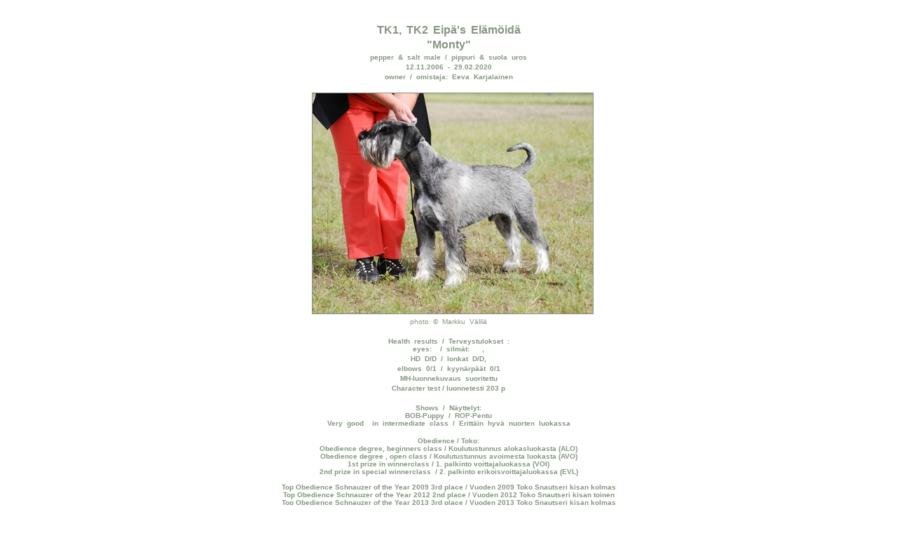

--- FILE ---
content_type: text/html
request_url: https://eipaskennel.net/elamoida.html
body_size: 1181
content:
<!DOCTYPE HTML PUBLIC "-//W3C//DTD HTML 4.01 Transitional//EN">
<html lang="fi"><head>



<style type="text/css">
  <!--
       A:link {text-decoration: none;}
       A:visited {text-decoration: none;}
	   
	  -->
  </style>

      
<meta http-equiv="Content-Type" content="text/html; charset=windows-1252">
<meta http-equiv="Content-Language" content="fi"><title>Kennel Eipä's</title>

<meta name="GENERATOR" content="Microsoft FrontPage 6.0">
<meta name="ProgId" content="FrontPage.Editor.Document">
<link rel="stylesheet" type="text/css" href="tyyli.css"></head><body alink="#849681" bgcolor="#ffffff" link="#849681" text="#000000" vlink="#849681">
<p style="word-spacing: 2px; margin-top: 2px; margin-bottom: 2px;" align="center">&nbsp;</p>
<div align="center">
  <center>
  <table bgcolor="#ffffff" border="0" height="377" width="581">
    <tbody><tr>
      <td height="353" width="571">
        <h4 style="word-spacing: 3px; margin-top: 3px; margin-bottom: 3px;" align="center">TK1, TK2 Eipä's 
		Elämöidä</h4>
		<p style="word-spacing: 3px; margin-top: 3px; margin-bottom: 3px;" align="center">
		"Monty"</p>
        <p style="word-spacing: 3px; margin-top: 3px; margin-bottom: 3px;" align="center"><b><font face="Arial" size="1">pepper
&amp; salt male / pippuri &amp; suola </font></b><font size="1">uros</font></p>
<font size="1">		</font><p style="word-spacing: 3px; margin-top: 3px; margin-bottom: 3px;" align="center">
<font size="1">		<b><font face="Arial" size="1">12.11.2006 - 29.02.2020<br>
</font></b></font></p>
<font size="1">		</font><p style="word-spacing: 3px; margin-top: 3px; margin-bottom: 3px;" align="center"><font size="1"><font face="Arial" size="1">owner 
		/ omistaja: Eeva Karjalainen</font></font></p>
<font size="1">        </font><p style="word-spacing: 3px; margin-top: 3px; margin-bottom: 3px;" align="center"><font size="1">&nbsp;</font></p>
<font size="1">        </font><p style="word-spacing: 3px; margin-top: 3px; margin-bottom: 3px;" align="center"><font size="1">&nbsp;
        <img src="images/monty6.JPG" border="1" height="314" width="400"></font></p>
<font size="1">		</font><p style="word-spacing: 3px; margin-top: 3px; margin-bottom: 3px;" align="center">
<font size="1">		<span style="font-weight: 400;">photo </span> <font face="Times New Roman">
		<span style="font-weight: 400;">© </span></font>
		<span style="font-weight: 400;">Markku Välilä</span></font></p>
<font size="1">		</font><p style="word-spacing: 3px; margin-top: 3px; margin-bottom: 3px;" align="center">
<font size="1">		&nbsp;</font></p>
<font size="1">        </font><p style="word-spacing: 3px; margin-top: 3px; margin-bottom: 3px;" align="center">
<font size="1">		Health results / Terveystulokset :<br>
        eyes:&nbsp; / silmät:&nbsp;&nbsp; , </font></p>
<font size="1">		</font><p style="word-spacing: 3px; margin-top: 3px; margin-bottom: 3px;" align="center">
<font size="1">		HD D/D / lonkat D/D, </font></p>
<font size="1">		</font><p style="word-spacing: 3px; margin-top: 3px; margin-bottom: 3px;" align="center">
<font size="1">		elbows 0/1 / kyynärpäät 0/1</font></p><p style="word-spacing: 3px; margin-top: 3px; margin-bottom: 3px;" align="center"><font size="1">MH-luonnekuvaus suoritettu</font></p><div style="text-align: center;"><font size="1">        Character test /
        luonnetesti 203 p</font></div><font size="1"></font><p style="word-spacing: 3px; margin-top: 3px; margin-bottom: 3px;" align="center">
<font size="1">		&nbsp;</font></p>
<font size="1">		</font><p style="word-spacing: 3px; margin-top: 3px; margin-bottom: 3px;" align="center">
<font size="1">		Shows / Näyttelyt:<br>
		BOB-Puppy / ROP-Pentu<br>
		Very good&nbsp; in intermediate class / Erittäin hyvä nuorten luokassa</font></p><div style="text-align: center;"><font face="Arial" size="1"><br>		Obedience /
		Toko:<br></font><font size="1">		Obedience degree, beginners class / Koulutustunnus alokasluokasta (ALO)<br>Obedience degree , open class / Koulutustunnus avoimesta luokasta (AVO)<br>1st prize in winnerclass / 1. palkinto voittajaluokassa (VOI)<br>2nd prize in special winnerclass &nbsp;/ 2. palkinto erikoisvoittajaluokassa (EVL)<br></font><font face="Arial" size="1"><br></font><font face="Arial" size="1">Top Obedience Schnauzer of the Year 2009 3rd place / Vuoden 2009 Toko Snautseri kisan kolmas</font><br>
      <font face="Arial" size="1">Top Obedience Schnauzer of the Year 2012 2nd place / Vuoden 2012 Toko Snautseri kisan toinen<br></font><font face="Arial" size="1">Top Obedience Schnauzer of the Year 2013 3rd place / Vuoden 2013 Toko Snautseri kisan kolmas<br>
</font><font face="Arial" size="1">Top Obedience Schnauzer of the Year 2014 2nd place / Vuoden 2014 Toko Snautseri kisan toinen<br>
      </font><br>
<font face="Arial" size="1"><br> </font></div><font size="1"></font><p style="word-spacing: 3px; margin-top: 3px; margin-bottom: 3px;" align="center">
<font size="1">		<a href="elamoida3.html">more photos / lisää kuvia</a></font></p>
<font size="1">		</font><p style="word-spacing: 3px; margin-top: 3px; margin-bottom: 3px;" align="center">
<font size="1">		&nbsp;</font></p>
<font size="1">      </font></td>
    </tr>
  
  <tr>
    <td height="16" width="571">
      <p align="center"><b><font face="Arial" size="1">© Kennel Eipä's</font></b></p></td>
  </tr>
  </tbody></table>
</center></div>
</body></html>

--- FILE ---
content_type: text/css
request_url: https://eipaskennel.net/tyyli.css
body_size: -53
content:

body         { font-family: Arial; color: #FFFFFF; font-size: 8 pt; font-weight: bold }
table        { font-family: Arial; color: #849681; font-size: 8 pt; font-weight: bold }
a            { font-family: Arial; color: #849681; font-size: 8 pt; font-weight: bold }
h1           { font-family: Arial; font-size: 12 pt; color: #849681; font-weight: bold }
tbody        { font-family: Arial; color: #849681; font-size: 8 pt; font-weight: bold }
basefont     { font-family: Arial; font-size: 8 pt; color: #849681; font-weight: bold }
font         { color: #849681; font-family: Arial; font-size: 8 pt; font-weight: bold }
link         { font-family: Arial; font-size: 8 pt; color: #849681; font-weight: bold }